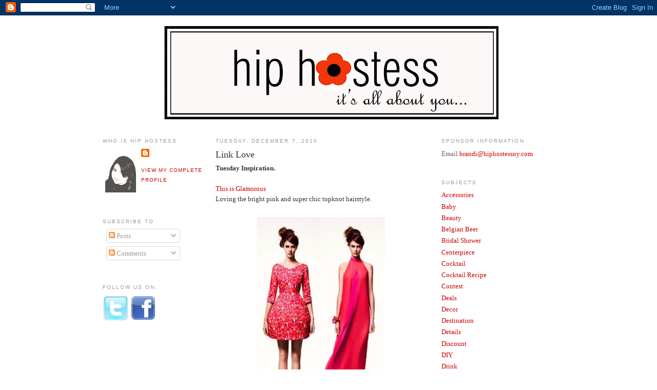

--- FILE ---
content_type: text/html; charset=UTF-8
request_url: https://hiphostess.blogspot.com/2010/12/link-love.html
body_size: 13636
content:
<!DOCTYPE html>
<html dir='ltr' xmlns='http://www.w3.org/1999/xhtml' xmlns:b='http://www.google.com/2005/gml/b' xmlns:data='http://www.google.com/2005/gml/data' xmlns:expr='http://www.google.com/2005/gml/expr'>
<head>
<link href='https://www.blogger.com/static/v1/widgets/2944754296-widget_css_bundle.css' rel='stylesheet' type='text/css'/>
<meta content='dYZEEBNhmCzbymtalJPxntuq8w6Pv6GlwVbHm5/+Jwo=' name='verify-v1'/>
<meta content='dYZEEBNhmCzbymtalJPxntuq8w6Pv6GlwVbHm5/+Jwo=' name='verify-v1'/>
<meta content='Hip Hostess is s full service event planning company based in New York. We believe that events should never be cookie-cutter. They should be unique and full of personality. In our blog, we want to share some of our fun ideas and inspirations with you' name='title'/>
<meta content='Hip Hostess is s full-service NYC event planning company run by Amber Cleary and Brandi Lingo. We believe that events should never be cookie-cutter. They should be unique and full of personality. In our blog, we want to share some of our fun ideas and inspirations with you' name='description'/>
<meta content='Hip Hostess new york, hip hostess ny, hip hostess nyc, event planner, event planner New York, event planner NYC, event planner Chicago, event planner Long Island, event planner Hamptons, event planning, event planning New York, event planning NYC, event planning Chicago, event planning Long Island, event planning Hamptons, wedding planner, wedding planner new york, wedding planner NYC, wedding planner long island, wedding planner hamptons, wedding planner chicago, event planner east coast, event planning east coast, wedding planner east coast, event design, event design new york, event design nyc, event design long island, event design hamptons, event design east coast, hip hostess, hip hostess new york, hip hostess ny, hip hostess nyc, amber cleary, brandi lingo, inspiration boards, modern wedding ideas, new wedding ideas, wedding favors, OOT bags, out of town bags, environmental events, corporate event planning, corporate event planning ny, corporate event planning new york, corporate event planning nyc, private event planning, private event planning ny, private event planning new york, private event planning nyc, wedding blog, event blog, fun wedding blog, modern wedding blog, new ideas wedding' name='keywords'/>
<meta content='text/html; charset=UTF-8' http-equiv='Content-Type'/>
<meta content='blogger' name='generator'/>
<link href='https://hiphostess.blogspot.com/favicon.ico' rel='icon' type='image/x-icon'/>
<link href='http://hiphostess.blogspot.com/2010/12/link-love.html' rel='canonical'/>
<link rel="alternate" type="application/atom+xml" title="Hip Hostess - Atom" href="https://hiphostess.blogspot.com/feeds/posts/default" />
<link rel="alternate" type="application/rss+xml" title="Hip Hostess - RSS" href="https://hiphostess.blogspot.com/feeds/posts/default?alt=rss" />
<link rel="service.post" type="application/atom+xml" title="Hip Hostess - Atom" href="https://www.blogger.com/feeds/5189481528974247986/posts/default" />

<link rel="alternate" type="application/atom+xml" title="Hip Hostess - Atom" href="https://hiphostess.blogspot.com/feeds/8586745141598343450/comments/default" />
<!--Can't find substitution for tag [blog.ieCssRetrofitLinks]-->
<link href='https://blogger.googleusercontent.com/img/b/R29vZ2xl/AVvXsEhRaHOK2kLlFgf7zcr4JTMsWSD0rFtRVlYo4JuZ9oCvU5d5U3iQfjiJLypa6tP8gvCzP8XM71v2WnBkfENIIvlq4l_M_o5UElD-jCJEVl3FWor9WQAdHGKAZEc6fJt3Cv2rhNw_wIze3QGn/s400/This+is+Glamorous.jpg' rel='image_src'/>
<meta content='http://hiphostess.blogspot.com/2010/12/link-love.html' property='og:url'/>
<meta content='Link Love' property='og:title'/>
<meta content='Tuesday Inspiration. This is Glamorous Loving the bright pink and super chic topknot hairstyle. Apartment Therapy Some great holiday decorat...' property='og:description'/>
<meta content='https://blogger.googleusercontent.com/img/b/R29vZ2xl/AVvXsEhRaHOK2kLlFgf7zcr4JTMsWSD0rFtRVlYo4JuZ9oCvU5d5U3iQfjiJLypa6tP8gvCzP8XM71v2WnBkfENIIvlq4l_M_o5UElD-jCJEVl3FWor9WQAdHGKAZEc6fJt3Cv2rhNw_wIze3QGn/w1200-h630-p-k-no-nu/This+is+Glamorous.jpg' property='og:image'/>
<title>Hip Hostess: Link Love</title>
<style id='page-skin-1' type='text/css'><!--
/*
-----------------------------------------------
Blogger Template Style
Name:     Minima
Designer: Douglas Bowman
URL:      www.stopdesign.com
Date:     26 Feb 2004
Updated by: Blogger Team
----------------------------------------------- */
/* Variable definitions
====================
<Variable name="bgcolor" description="Page Background Color"
type="color" default="#fff">
<Variable name="textcolor" description="Text Color"
type="color" default="#333">
<Variable name="linkcolor" description="Link Color"
type="color" default="#58a">
<Variable name="pagetitlecolor" description="Blog Title Color"
type="color" default="#666">
<Variable name="descriptioncolor" description="Blog Description Color"
type="color" default="#999">
<Variable name="titlecolor" description="Post Title Color"
type="color" default="#c60">
<Variable name="bordercolor" description="Border Color"
type="color" default="#ccc">
<Variable name="sidebarcolor" description="Sidebar Title Color"
type="color" default="#999">
<Variable name="sidebartextcolor" description="Sidebar Text Color"
type="color" default="#666">
<Variable name="visitedlinkcolor" description="Visited Link Color"
type="color" default="#999">
<Variable name="bodyfont" description="Text Font"
type="font" default="normal normal 100% Georgia, Serif">
<Variable name="headerfont" description="Sidebar Title Font"
type="font"
default="normal normal 78% 'Trebuchet MS',Trebuchet,Arial,Verdana,Sans-serif">
<Variable name="pagetitlefont" description="Blog Title Font"
type="font"
default="normal normal 200% Georgia, Serif">
<Variable name="descriptionfont" description="Blog Description Font"
type="font"
default="normal normal 78% 'Trebuchet MS', Trebuchet, Arial, Verdana, Sans-serif">
<Variable name="postfooterfont" description="Post Footer Font"
type="font"
default="normal normal 78% 'Trebuchet MS', Trebuchet, Arial, Verdana, Sans-serif">
<Variable name="startSide" description="Side where text starts in blog language"
type="automatic" default="left">
<Variable name="endSide" description="Side where text ends in blog language"
type="automatic" default="right">
*/
/* Use this with templates/template-twocol.html */
body {
background:#ffffff;
margin:0;
color:#333333;
font:x-small Georgia Serif;
font-size/* */:/**/small;
font-size: /**/small;
text-align: center;
}
a:link {
color:#cc0000;
text-decoration:none;
}
a:visited {
color:#999999;
text-decoration:none;
}
a:hover {
color:#333333;
text-decoration:underline;
}
a img {
border-width:0;
}
/* Header
-----------------------------------------------
*/
#header-wrapper {
width:660px;
margin:0 auto 10px;
border:1px solid #ffffff;
}
#header-inner {
background-position: center;
margin-left: auto;
margin-right: auto;
}
#header {
margin: 5px;
border: 1px solid #ffffff;
text-align: center;
color:#666666;
}
#header h1 {
margin:5px 5px 0;
padding:15px 20px .25em;
line-height:1.2em;
text-transform:uppercase;
letter-spacing:.2em;
font: normal normal 200% Georgia, Serif;
}
#header a {
color:#666666;
text-decoration:none;
}
#header a:hover {
color:#666666;
}
#header .description {
margin:0 5px 5px;
padding:0 20px 15px;
max-width:700px;
text-transform:uppercase;
letter-spacing:.2em;
line-height: 1.4em;
font: normal normal 78% 'Trebuchet MS', Trebuchet, Arial, Verdana, Sans-serif;
color: #999999;
}
#header img {
margin-left: auto;
margin-right: auto;
}
/* Outer-Wrapper
----------------------------------------------- */
#outer-wrapper {
width: 880px;
margin:0 auto;
padding:10px;
text-align:left;
font: normal normal 100% Georgia, Serif;
}
#main-wrapper {
width: 410px;
float: left;
word-wrap: break-word; /* fix for long text breaking sidebar float in IE */
overflow: hidden;     /* fix for long non-text content breaking IE sidebar float */
}
#sidebar-wrapperL {
width: 220px;
float: left;
word-wrap: break-word; /* fix for long text breaking sidebar float in IE */
overflow: hidden; /* fix for long non-text content breaking IE sidebar float */
}
#sidebar-wrapper {
width: 220px;
float: right;
word-wrap: break-word; /* fix for long text breaking sidebar float in IE */
overflow: hidden;      /* fix for long non-text content breaking IE sidebar float */
}
/* Headings
----------------------------------------------- */
h2 {
margin:1.5em 0 .75em;
font:normal normal 78% 'Trebuchet MS',Trebuchet,Arial,Verdana,Sans-serif;
line-height: 1.4em;
text-transform:uppercase;
letter-spacing:.2em;
color:#999999;
}
/* Posts
-----------------------------------------------
*/
h2.date-header {
margin:1.5em 0 .5em;
}
.post {
margin:.5em 0 1.5em;
border-bottom:1px dotted #ffffff;
padding-bottom:1.5em;
}
.post h3 {
margin:.25em 0 0;
padding:0 0 4px;
font-size:140%;
font-weight:normal;
line-height:1.4em;
color:#333333;
}
.post h3 a, .post h3 a:visited, .post h3 strong {
display:block;
text-decoration:none;
color:#333333;
font-weight:normal;
}
.post h3 strong, .post h3 a:hover {
color:#333333;
}
.post-body {
margin:0 0 .75em;
line-height:1.6em;
}
.post-body blockquote {
line-height:1.3em;
}
.post-footer {
margin: .75em 0;
color:#999999;
text-transform:uppercase;
letter-spacing:.1em;
font: normal normal 78% 'Trebuchet MS', Trebuchet, Arial, Verdana, Sans-serif;
line-height: 1.4em;
}
.comment-link {
margin-left:.6em;
}
.post img {
padding:4px;
border:1px solid #ffffff;
}
.post blockquote {
margin:1em 20px;
}
.post blockquote p {
margin:.75em 0;
}
/* Comments
----------------------------------------------- */
#comments h4 {
margin:1em 0;
font-weight: bold;
line-height: 1.4em;
text-transform:uppercase;
letter-spacing:.2em;
color: #999999;
}
#comments-block {
margin:1em 0 1.5em;
line-height:1.6em;
}
#comments-block .comment-author {
margin:.5em 0;
}
#comments-block .comment-body {
margin:.25em 0 0;
}
#comments-block .comment-footer {
margin:-.25em 0 2em;
line-height: 1.4em;
text-transform:uppercase;
letter-spacing:.1em;
}
#comments-block .comment-body p {
margin:0 0 .75em;
}
.deleted-comment {
font-style:italic;
color:gray;
}
#blog-pager-newer-link {
float: left;
}
#blog-pager-older-link {
float: right;
}
#blog-pager {
text-align: center;
}
.feed-links {
clear: both;
line-height: 2.5em;
}
/* Sidebar Content
----------------------------------------------- */
.sidebar {
color: #666666;
line-height: 1.5em;
}
.sidebar ul {
list-style:none;
margin:0 0 0;
padding:0 0 0;
}
.sidebar li {
margin:0;
padding-top:0;
padding-right:0;
padding-bottom:.25em;
padding-left:15px;
text-indent:-15px;
line-height:1.5em;
}
.sidebar .widget, .main .widget {
border-bottom:1px dotted #ffffff;
margin:0 0 1.5em;
padding:0 0 1.5em;
}
.main .Blog {
border-bottom-width: 0;
}
/* Profile
----------------------------------------------- */
.profile-img {
float: left;
margin-top: 0;
margin-right: 5px;
margin-bottom: 5px;
margin-left: 0;
padding: 4px;
border: 1px solid #ffffff;
}
.profile-data {
margin:0;
text-transform:uppercase;
letter-spacing:.1em;
font: normal normal 78% 'Trebuchet MS', Trebuchet, Arial, Verdana, Sans-serif;
color: #999999;
font-weight: bold;
line-height: 1.6em;
}
.profile-datablock {
margin:.5em 0 .5em;
}
.profile-textblock {
margin: 0.5em 0;
line-height: 1.6em;
}
.profile-link {
font: normal normal 78% 'Trebuchet MS', Trebuchet, Arial, Verdana, Sans-serif;
text-transform: uppercase;
letter-spacing: .1em;
}
/* Footer
----------------------------------------------- */
#footer {
width:660px;
clear:both;
margin:0 auto;
padding-top:15px;
line-height: 1.6em;
text-transform:uppercase;
letter-spacing:.1em;
text-align: center;
}
.post-body img {
Max-width: 250px;
height: auto;
}
.post table.tr-caption-container img {
width: 250px;
height: auto;
}
--></style>
<link href='https://www.blogger.com/dyn-css/authorization.css?targetBlogID=5189481528974247986&amp;zx=895fa492-7ba0-417b-9710-db135edbf44e' media='none' onload='if(media!=&#39;all&#39;)media=&#39;all&#39;' rel='stylesheet'/><noscript><link href='https://www.blogger.com/dyn-css/authorization.css?targetBlogID=5189481528974247986&amp;zx=895fa492-7ba0-417b-9710-db135edbf44e' rel='stylesheet'/></noscript>
<meta name='google-adsense-platform-account' content='ca-host-pub-1556223355139109'/>
<meta name='google-adsense-platform-domain' content='blogspot.com'/>

<!-- data-ad-client=ca-pub-8334314809836817 -->

</head>
<body>
<div class='navbar section' id='navbar'><div class='widget Navbar' data-version='1' id='Navbar1'><script type="text/javascript">
    function setAttributeOnload(object, attribute, val) {
      if(window.addEventListener) {
        window.addEventListener('load',
          function(){ object[attribute] = val; }, false);
      } else {
        window.attachEvent('onload', function(){ object[attribute] = val; });
      }
    }
  </script>
<div id="navbar-iframe-container"></div>
<script type="text/javascript" src="https://apis.google.com/js/platform.js"></script>
<script type="text/javascript">
      gapi.load("gapi.iframes:gapi.iframes.style.bubble", function() {
        if (gapi.iframes && gapi.iframes.getContext) {
          gapi.iframes.getContext().openChild({
              url: 'https://www.blogger.com/navbar/5189481528974247986?po\x3d8586745141598343450\x26origin\x3dhttps://hiphostess.blogspot.com',
              where: document.getElementById("navbar-iframe-container"),
              id: "navbar-iframe"
          });
        }
      });
    </script><script type="text/javascript">
(function() {
var script = document.createElement('script');
script.type = 'text/javascript';
script.src = '//pagead2.googlesyndication.com/pagead/js/google_top_exp.js';
var head = document.getElementsByTagName('head')[0];
if (head) {
head.appendChild(script);
}})();
</script>
</div></div>
<div id='outer-wrapper'><div id='wrap2'>
<!-- skip links for text browsers -->
<span id='skiplinks' style='display:none;'>
<a href='#main'>skip to main </a> |
      <a href='#sidebar'>skip to sidebar</a>
</span>
<div id='header-wrapper'>
<div class='header section' id='header'><div class='widget Header' data-version='1' id='Header1'>
<div id='header-inner'>
<a href='https://hiphostess.blogspot.com/' style='display: block'>
<img alt="Hip Hostess" height="189px; " id="Header1_headerimg" src="//4.bp.blogspot.com/_BSxsmTBLYPM/SJyezBPB4mI/AAAAAAAAAAc/-4nFaTZzxng/S660/HH+Blog+Logo.jpg" style="display: block" width="660px; ">
</a>
</div>
</div></div>
</div>
<div id='content-wrapper'>
<div id='crosscol-wrapper' style='text-align:center'>
<div class='crosscol no-items section' id='crosscol'></div>
</div>
<div id='sidebar-wrapperL'><div class='sidebar section' id='sidebar2'><div class='widget Profile' data-version='1' id='Profile1'>
<h2>Who is Hip Hostess</h2>
<div class='widget-content'>
<a href='https://www.blogger.com/profile/16557501475983651033'><img alt='My photo' class='profile-img' height='80' src='//blogger.googleusercontent.com/img/b/R29vZ2xl/AVvXsEgn6ff3vadkye4iV8QTiy2WUdGhRSwCbh7XLWRkgbroDuTNbAMLUg0tjiWpQixWh7lemIkTLQHoD55YgK-1zsWRXIke94bVRh7feS2EALWUBex7kTztaCrfEmzgwcucMSQ/s113/Brandi%252527s%252BHeadshot.jpg' width='60'/></a>
<dl class='profile-datablock'>
<dt class='profile-data'>
<a class='profile-name-link g-profile' href='https://www.blogger.com/profile/16557501475983651033' rel='author' style='background-image: url(//www.blogger.com/img/logo-16.png);'>
</a>
</dt>
</dl>
<a class='profile-link' href='https://www.blogger.com/profile/16557501475983651033' rel='author'>View my complete profile</a>
<div class='clear'></div>
</div>
</div><div class='widget Subscribe' data-version='1' id='Subscribe1'>
<div style='white-space:nowrap'>
<h2 class='title'>Subscribe To</h2>
<div class='widget-content'>
<div class='subscribe-wrapper subscribe-type-POST'>
<div class='subscribe expanded subscribe-type-POST' id='SW_READER_LIST_Subscribe1POST' style='display:none;'>
<div class='top'>
<span class='inner' onclick='return(_SW_toggleReaderList(event, "Subscribe1POST"));'>
<img class='subscribe-dropdown-arrow' src='https://resources.blogblog.com/img/widgets/arrow_dropdown.gif'/>
<img align='absmiddle' alt='' border='0' class='feed-icon' src='https://resources.blogblog.com/img/icon_feed12.png'/>
Posts
</span>
<div class='feed-reader-links'>
<a class='feed-reader-link' href='https://www.netvibes.com/subscribe.php?url=https%3A%2F%2Fhiphostess.blogspot.com%2Ffeeds%2Fposts%2Fdefault' target='_blank'>
<img src='https://resources.blogblog.com/img/widgets/subscribe-netvibes.png'/>
</a>
<a class='feed-reader-link' href='https://add.my.yahoo.com/content?url=https%3A%2F%2Fhiphostess.blogspot.com%2Ffeeds%2Fposts%2Fdefault' target='_blank'>
<img src='https://resources.blogblog.com/img/widgets/subscribe-yahoo.png'/>
</a>
<a class='feed-reader-link' href='https://hiphostess.blogspot.com/feeds/posts/default' target='_blank'>
<img align='absmiddle' class='feed-icon' src='https://resources.blogblog.com/img/icon_feed12.png'/>
                  Atom
                </a>
</div>
</div>
<div class='bottom'></div>
</div>
<div class='subscribe' id='SW_READER_LIST_CLOSED_Subscribe1POST' onclick='return(_SW_toggleReaderList(event, "Subscribe1POST"));'>
<div class='top'>
<span class='inner'>
<img class='subscribe-dropdown-arrow' src='https://resources.blogblog.com/img/widgets/arrow_dropdown.gif'/>
<span onclick='return(_SW_toggleReaderList(event, "Subscribe1POST"));'>
<img align='absmiddle' alt='' border='0' class='feed-icon' src='https://resources.blogblog.com/img/icon_feed12.png'/>
Posts
</span>
</span>
</div>
<div class='bottom'></div>
</div>
</div>
<div class='subscribe-wrapper subscribe-type-PER_POST'>
<div class='subscribe expanded subscribe-type-PER_POST' id='SW_READER_LIST_Subscribe1PER_POST' style='display:none;'>
<div class='top'>
<span class='inner' onclick='return(_SW_toggleReaderList(event, "Subscribe1PER_POST"));'>
<img class='subscribe-dropdown-arrow' src='https://resources.blogblog.com/img/widgets/arrow_dropdown.gif'/>
<img align='absmiddle' alt='' border='0' class='feed-icon' src='https://resources.blogblog.com/img/icon_feed12.png'/>
Comments
</span>
<div class='feed-reader-links'>
<a class='feed-reader-link' href='https://www.netvibes.com/subscribe.php?url=https%3A%2F%2Fhiphostess.blogspot.com%2Ffeeds%2F8586745141598343450%2Fcomments%2Fdefault' target='_blank'>
<img src='https://resources.blogblog.com/img/widgets/subscribe-netvibes.png'/>
</a>
<a class='feed-reader-link' href='https://add.my.yahoo.com/content?url=https%3A%2F%2Fhiphostess.blogspot.com%2Ffeeds%2F8586745141598343450%2Fcomments%2Fdefault' target='_blank'>
<img src='https://resources.blogblog.com/img/widgets/subscribe-yahoo.png'/>
</a>
<a class='feed-reader-link' href='https://hiphostess.blogspot.com/feeds/8586745141598343450/comments/default' target='_blank'>
<img align='absmiddle' class='feed-icon' src='https://resources.blogblog.com/img/icon_feed12.png'/>
                  Atom
                </a>
</div>
</div>
<div class='bottom'></div>
</div>
<div class='subscribe' id='SW_READER_LIST_CLOSED_Subscribe1PER_POST' onclick='return(_SW_toggleReaderList(event, "Subscribe1PER_POST"));'>
<div class='top'>
<span class='inner'>
<img class='subscribe-dropdown-arrow' src='https://resources.blogblog.com/img/widgets/arrow_dropdown.gif'/>
<span onclick='return(_SW_toggleReaderList(event, "Subscribe1PER_POST"));'>
<img align='absmiddle' alt='' border='0' class='feed-icon' src='https://resources.blogblog.com/img/icon_feed12.png'/>
Comments
</span>
</span>
</div>
<div class='bottom'></div>
</div>
</div>
<div style='clear:both'></div>
</div>
</div>
<div class='clear'></div>
</div><div class='widget HTML' data-version='1' id='HTML4'>
<h2 class='title'>Follow us on:</h2>
<div class='widget-content'>
<a href="http://twitter.com/hiphostess" target="_blank"><img border="0" alt="twitter" width="51" src="https://lh3.googleusercontent.com/blogger_img_proxy/AEn0k_sQWH83DjSsB94Myjshg06hy5GT1IG4WA12pYnRil3Kkdrre-qYOZcZRt99XK6eg-2D4SXg5cMAFBdFBbCS599QrKq97aswBsZalQYjXTizvX_IgkJzUC_XVQBiT00o62mSy3AjbSlzDzQjqIkf=s0-d" height="51"></a> <a href="http://www.facebook.com/" target="_blank"><img border="0" alt="facebook" width="50" src="https://lh3.googleusercontent.com/blogger_img_proxy/AEn0k_s9LnZvyf_rymcg66B5NRfEbr9biCjfxuRq18opWRKhpNmIhuz4ah9FtfTHrl-xeCod2e5wwhHvXIEa3gOWfbizbj519G68DPspAedGOxLukAi5DfZ4EKRfXgSzIstau8FGGDcgzE7fc0_HyAjD=s0-d" height="50"></a>
</div>
<div class='clear'></div>
</div>
<div class='widget AdSense' data-version='1' id='AdSense1'>
<div class='widget-content'>
<script type="text/javascript"><!--
google_ad_client="pub-8334314809836817";
google_ad_host="pub-1556223355139109";
google_ad_host_channel="00000";
google_alternate_ad_url="http://www.blogger.com/img/blogger_ad160x600.html";
google_ad_width=160;
google_ad_height=600;
google_ad_format="160x600_as";
google_ad_type="text_image";
google_color_border="FFFFFF";
google_color_bg="FFFFFF";
google_color_link="999999";
google_color_url="CC0000";
google_color_text="666666";
//--></script>
<script type="text/javascript" src="//pagead2.googlesyndication.com/pagead/show_ads.js">
</script>
<div class='clear'></div>
</div>
</div></div></div>
<div id='main-wrapper'>
<div class='main section' id='main'><div class='widget Blog' data-version='1' id='Blog1'>
<div class='blog-posts hfeed'>

          <div class="date-outer">
        
<h2 class='date-header'><span>Tuesday, December 7, 2010</span></h2>

          <div class="date-posts">
        
<div class='post-outer'>
<div class='post hentry'>
<a name='8586745141598343450'></a>
<h3 class='post-title entry-title'>
<a href='https://hiphostess.blogspot.com/2010/12/link-love.html'>Link Love</a>
</h3>
<div class='post-header-line-1'></div>
<div class='post-body entry-content'>
<strong>Tuesday Inspiration.</strong><br /><br /><a href="http://citified.blogspot.com/2010/12/lookbook-h-spring-2011.html">This is Glamorous</a><br />Loving the bright pink and super chic topknot hairstyle.<br /><br /><a href="https://blogger.googleusercontent.com/img/b/R29vZ2xl/AVvXsEhRaHOK2kLlFgf7zcr4JTMsWSD0rFtRVlYo4JuZ9oCvU5d5U3iQfjiJLypa6tP8gvCzP8XM71v2WnBkfENIIvlq4l_M_o5UElD-jCJEVl3FWor9WQAdHGKAZEc6fJt3Cv2rhNw_wIze3QGn/s1600/This+is+Glamorous.jpg"><img alt="" border="0" id="BLOGGER_PHOTO_ID_5546501864575427586" src="https://blogger.googleusercontent.com/img/b/R29vZ2xl/AVvXsEhRaHOK2kLlFgf7zcr4JTMsWSD0rFtRVlYo4JuZ9oCvU5d5U3iQfjiJLypa6tP8gvCzP8XM71v2WnBkfENIIvlq4l_M_o5UElD-jCJEVl3FWor9WQAdHGKAZEc6fJt3Cv2rhNw_wIze3QGn/s400/This+is+Glamorous.jpg" style="display:block; margin:0px auto 10px; text-align:center;cursor:pointer; cursor:hand;width: 268px; height: 400px;" /></a><br /><br /><a href="http://www.apartmenttherapy.com/chicago/entertaining/holiday-style-ideas-from-donna-hay-donna-hay-133798">Apartment Therapy</a><br />Some great holiday decorating ideas from Donna Hay.<br /><br /><a href="https://blogger.googleusercontent.com/img/b/R29vZ2xl/AVvXsEhBMZuhDbI2Ve3tBH_sSYrWKtojaY52N2eP3YZoDhM9VyAZdcOgGf7JuharECUa9z2SFLcyXJvy_oCN-sv-lVrDEgh7Wf1O3Evp-szaKMAS6dK0vh7SRkUOWOpL4q0pzCuQGh3L_7zLhd9w/s1600/Donna+Hay.jpg"><img alt="" border="0" id="BLOGGER_PHOTO_ID_5546501777343158434" src="https://blogger.googleusercontent.com/img/b/R29vZ2xl/AVvXsEhBMZuhDbI2Ve3tBH_sSYrWKtojaY52N2eP3YZoDhM9VyAZdcOgGf7JuharECUa9z2SFLcyXJvy_oCN-sv-lVrDEgh7Wf1O3Evp-szaKMAS6dK0vh7SRkUOWOpL4q0pzCuQGh3L_7zLhd9w/s400/Donna+Hay.jpg" style="display:block; margin:0px auto 10px; text-align:center;cursor:pointer; cursor:hand;width: 309px; height: 400px;" /></a><br /><br /><a href="http://shimandsons.typepad.com/shimandsons/2010/12/our-advent-calendar.html">Shim and Sons</a><br />This advent calendar is genius and adorable<br /><br /><a href="https://blogger.googleusercontent.com/img/b/R29vZ2xl/AVvXsEg1gFlw8Neo8P1T26XtnhvLDmrxmCX_d2NmgU18TGsiq6VC3IjwXH8n5_Tniq2byr9BmsBqq6Tve79dtKfvledO3L070jkB09No70d2H-qs80ElpLhGHgCQ6_-wvbN1TeAbGmlNOpMPIdXv/s1600/Advent+Calendar+Board.jpg"><img alt="" border="0" id="BLOGGER_PHOTO_ID_5546501647498092850" src="https://blogger.googleusercontent.com/img/b/R29vZ2xl/AVvXsEg1gFlw8Neo8P1T26XtnhvLDmrxmCX_d2NmgU18TGsiq6VC3IjwXH8n5_Tniq2byr9BmsBqq6Tve79dtKfvledO3L070jkB09No70d2H-qs80ElpLhGHgCQ6_-wvbN1TeAbGmlNOpMPIdXv/s400/Advent+Calendar+Board.jpg" style="display:block; margin:0px auto 10px; text-align:center;cursor:pointer; cursor:hand;width: 400px; height: 273px;" /></a><br /><br /><a href="http://thepioneerwoman.com/cooking/2010/12/festive-fruitcake-cookies/">The Pioneer Woman Cooks</a><br />Fruitcake scares me.  But the excellent step-by-step on these fruitcake cookies is peaking my interest&#8230;<br /><br /><a href="https://blogger.googleusercontent.com/img/b/R29vZ2xl/AVvXsEhJfDpG78A8cy51omy3bHNefdez3tkYOshPGmxyshYgjLh6tMTvoMqP5FPh6LUSU9v-wozuA28j9uXVYMJCGz8Yr5PqHCciiAuUYbzoo3ziNt3Y9LWKYGZCRnsN4AEt1IjE_8Vg2-3Z8F6s/s1600/Fruitcake+Cookies.jpg"><img alt="" border="0" id="BLOGGER_PHOTO_ID_5546501516471641874" src="https://blogger.googleusercontent.com/img/b/R29vZ2xl/AVvXsEhJfDpG78A8cy51omy3bHNefdez3tkYOshPGmxyshYgjLh6tMTvoMqP5FPh6LUSU9v-wozuA28j9uXVYMJCGz8Yr5PqHCciiAuUYbzoo3ziNt3Y9LWKYGZCRnsN4AEt1IjE_8Vg2-3Z8F6s/s400/Fruitcake+Cookies.jpg" style="display:block; margin:0px auto 10px; text-align:center;cursor:pointer; cursor:hand;width: 400px; height: 267px;" /></a>
<div style='clear: both;'></div>
</div>
<div class='post-footer'>
<div class='post-footer-line post-footer-line-1'><span class='post-author vcard'>
Posted by
<span class='fn'>Hip Hostess</span>
</span>
<span class='post-timestamp'>
at
<a class='timestamp-link' href='https://hiphostess.blogspot.com/2010/12/link-love.html' rel='bookmark' title='permanent link'><abbr class='published' title='2010-12-07T08:00:00-05:00'>8:00&#8239;AM</abbr></a>
</span>
<span class='post-comment-link'>
</span>
<span class='post-icons'>
<span class='item-control blog-admin pid-90137923'>
<a href='https://www.blogger.com/post-edit.g?blogID=5189481528974247986&postID=8586745141598343450&from=pencil' title='Edit Post'>
<img alt='' class='icon-action' height='18' src='https://resources.blogblog.com/img/icon18_edit_allbkg.gif' width='18'/>
</a>
</span>
</span>
</div>
<div class='post-footer-line post-footer-line-2'><span class='post-labels'>
Labels:
<a href='https://hiphostess.blogspot.com/search/label/Link%20Love' rel='tag'>Link Love</a>,
<a href='https://hiphostess.blogspot.com/search/label/Tuesday%20Inspiration' rel='tag'>Tuesday Inspiration</a>
</span>
</div>
<div class='post-footer-line post-footer-line-3'></div>
</div>
</div>
<div class='comments' id='comments'>
<a name='comments'></a>
<h4>6 comments:</h4>
<div id='Blog1_comments-block-wrapper'>
<dl class='avatar-comment-indent' id='comments-block'>
<dt class='comment-author ' id='c2356142138943938919'>
<a name='c2356142138943938919'></a>
<div class="avatar-image-container avatar-stock"><span dir="ltr"><a href="http://www.thatswhatmakesmyheartbeat.blogspot.com" target="" rel="nofollow" onclick=""><img src="//resources.blogblog.com/img/blank.gif" width="35" height="35" alt="" title="franzi">

</a></span></div>
<a href='http://www.thatswhatmakesmyheartbeat.blogspot.com' rel='nofollow'>franzi</a>
said...
</dt>
<dd class='comment-body' id='Blog1_cmt-2356142138943938919'>
<p>
sooooooooooooo yuuuummy :)
</p>
</dd>
<dd class='comment-footer'>
<span class='comment-timestamp'>
<a href='https://hiphostess.blogspot.com/2010/12/link-love.html?showComment=1291820942438#c2356142138943938919' title='comment permalink'>
December 8, 2010 at 10:09&#8239;AM
</a>
<span class='item-control blog-admin pid-408106173'>
<a class='comment-delete' href='https://www.blogger.com/comment/delete/5189481528974247986/2356142138943938919' title='Delete Comment'>
<img src='https://resources.blogblog.com/img/icon_delete13.gif'/>
</a>
</span>
</span>
</dd>
<dt class='comment-author ' id='c855785183264814490'>
<a name='c855785183264814490'></a>
<div class="avatar-image-container avatar-stock"><span dir="ltr"><a href="https://www.gostopsite.com/wiki/bbs/board.php?bo_table=gostop" target="" rel="nofollow" onclick=""><img src="//resources.blogblog.com/img/blank.gif" width="35" height="35" alt="" title="&#44256;&#49828;&#53681;">

</a></span></div>
<a href='https://www.gostopsite.com/wiki/bbs/board.php%3Fbo_table%3Dgostop' rel='nofollow'>고스톱</a>
said...
</dt>
<dd class='comment-body' id='Blog1_cmt-855785183264814490'>
<p>
The total glance of our web site is magnificent, as well as the content! 
</p>
</dd>
<dd class='comment-footer'>
<span class='comment-timestamp'>
<a href='https://hiphostess.blogspot.com/2010/12/link-love.html?showComment=1697190125234#c855785183264814490' title='comment permalink'>
October 13, 2023 at 5:42&#8239;AM
</a>
<span class='item-control blog-admin pid-408106173'>
<a class='comment-delete' href='https://www.blogger.com/comment/delete/5189481528974247986/855785183264814490' title='Delete Comment'>
<img src='https://resources.blogblog.com/img/icon_delete13.gif'/>
</a>
</span>
</span>
</dd>
<dt class='comment-author ' id='c1738046032863056045'>
<a name='c1738046032863056045'></a>
<div class="avatar-image-container avatar-stock"><span dir="ltr"><a href="https://www.casinositerank.com/category/%ec%98%a8%eb%9d%bc%ec%9d%b8%ec%b9%b4%ec%a7%80%eb%85%b8/" target="" rel="nofollow" onclick=""><img src="//resources.blogblog.com/img/blank.gif" width="35" height="35" alt="" title="&#52852;&#51648;&#45432;&#49324;&#51060;&#53944;&#47021;&#53356;">

</a></span></div>
<a href='https://www.casinositerank.com/category/%25ec%2598%25a8%25eb%259d%25bc%25ec%259d%25b8%25ec%25b9%25b4%25ec%25a7%2580%25eb%2585%25b8/' rel='nofollow'>카지노사이트랭크</a>
said...
</dt>
<dd class='comment-body' id='Blog1_cmt-1738046032863056045'>
<p>
I&#8217;m really enjoying the design and layout of your site.
</p>
</dd>
<dd class='comment-footer'>
<span class='comment-timestamp'>
<a href='https://hiphostess.blogspot.com/2010/12/link-love.html?showComment=1697190159106#c1738046032863056045' title='comment permalink'>
October 13, 2023 at 5:42&#8239;AM
</a>
<span class='item-control blog-admin pid-408106173'>
<a class='comment-delete' href='https://www.blogger.com/comment/delete/5189481528974247986/1738046032863056045' title='Delete Comment'>
<img src='https://resources.blogblog.com/img/icon_delete13.gif'/>
</a>
</span>
</span>
</dd>
<dt class='comment-author ' id='c5739687717179933936'>
<a name='c5739687717179933936'></a>
<div class="avatar-image-container avatar-stock"><span dir="ltr"><a href="https://www.sportstotomen.com/%ed%86%a0%ed%86%a0%ec%82%ac%ec%9d%b4%ed%8a%b8-%ea%b2%80%ec%a6%9d/" target="" rel="nofollow" onclick=""><img src="//resources.blogblog.com/img/blank.gif" width="35" height="35" alt="" title="&#49828;&#54252;&#52768;&#53664;&#53664;&#47592;">

</a></span></div>
<a href='https://www.sportstotomen.com/%25ed%2586%25a0%25ed%2586%25a0%25ec%2582%25ac%25ec%259d%25b4%25ed%258a%25b8-%25ea%25b2%2580%25ec%25a6%259d/' rel='nofollow'>스포츠토토맨</a>
said...
</dt>
<dd class='comment-body' id='Blog1_cmt-5739687717179933936'>
<p>
I wanted to thank you for this good read!! 
</p>
</dd>
<dd class='comment-footer'>
<span class='comment-timestamp'>
<a href='https://hiphostess.blogspot.com/2010/12/link-love.html?showComment=1697190193304#c5739687717179933936' title='comment permalink'>
October 13, 2023 at 5:43&#8239;AM
</a>
<span class='item-control blog-admin pid-408106173'>
<a class='comment-delete' href='https://www.blogger.com/comment/delete/5189481528974247986/5739687717179933936' title='Delete Comment'>
<img src='https://resources.blogblog.com/img/icon_delete13.gif'/>
</a>
</span>
</span>
</dd>
<dt class='comment-author ' id='c794741286492358665'>
<a name='c794741286492358665'></a>
<div class="avatar-image-container avatar-stock"><span dir="ltr"><a href="https://www.casinosite.zone/%EC%B9%B4%EC%A7%80%EB%85%B8.html" target="" rel="nofollow" onclick=""><img src="//resources.blogblog.com/img/blank.gif" width="35" height="35" alt="" title="&#52852;&#51648;&#45432;&#49324;&#51060;&#53944;">

</a></span></div>
<a href='https://www.casinosite.zone/%25EC%25B9%25B4%25EC%25A7%2580%25EB%2585%25B8.html' rel='nofollow'>카지노사이트</a>
said...
</dt>
<dd class='comment-body' id='Blog1_cmt-794741286492358665'>
<p>
As I website possessor I believe the content material here is rattling great 
</p>
</dd>
<dd class='comment-footer'>
<span class='comment-timestamp'>
<a href='https://hiphostess.blogspot.com/2010/12/link-love.html?showComment=1697190268343#c794741286492358665' title='comment permalink'>
October 13, 2023 at 5:44&#8239;AM
</a>
<span class='item-control blog-admin pid-408106173'>
<a class='comment-delete' href='https://www.blogger.com/comment/delete/5189481528974247986/794741286492358665' title='Delete Comment'>
<img src='https://resources.blogblog.com/img/icon_delete13.gif'/>
</a>
</span>
</span>
</dd>
<dt class='comment-author ' id='c6912543030098917179'>
<a name='c6912543030098917179'></a>
<div class="avatar-image-container avatar-stock"><span dir="ltr"><a href="https://www.sportstoto.link/category/%eb%a9%94%ec%9d%b4%ec%a0%80%ec%82%ac%ec%9d%b4%ed%8a%b8/" target="" rel="nofollow" onclick=""><img src="//resources.blogblog.com/img/blank.gif" width="35" height="35" alt="" title="&#49828;&#54252;&#52768;&#53664;&#53664;&#47553;&#53356;">

</a></span></div>
<a href='https://www.sportstoto.link/category/%25eb%25a9%2594%25ec%259d%25b4%25ec%25a0%2580%25ec%2582%25ac%25ec%259d%25b4%25ed%258a%25b8/' rel='nofollow'>스포츠토토링크</a>
said...
</dt>
<dd class='comment-body' id='Blog1_cmt-6912543030098917179'>
<p>
I really appreciate this post. I have been looking all over for this! 
</p>
</dd>
<dd class='comment-footer'>
<span class='comment-timestamp'>
<a href='https://hiphostess.blogspot.com/2010/12/link-love.html?showComment=1697190297721#c6912543030098917179' title='comment permalink'>
October 13, 2023 at 5:44&#8239;AM
</a>
<span class='item-control blog-admin pid-408106173'>
<a class='comment-delete' href='https://www.blogger.com/comment/delete/5189481528974247986/6912543030098917179' title='Delete Comment'>
<img src='https://resources.blogblog.com/img/icon_delete13.gif'/>
</a>
</span>
</span>
</dd>
</dl>
</div>
<p class='comment-footer'>
<a href='https://www.blogger.com/comment/fullpage/post/5189481528974247986/8586745141598343450' onclick=''>Post a Comment</a>
</p>
</div>
</div>

        </div></div>
      
</div>
<div class='blog-pager' id='blog-pager'>
<span id='blog-pager-newer-link'>
<a class='blog-pager-newer-link' href='https://hiphostess.blogspot.com/2010/12/christmas-ornament-wreath.html' id='Blog1_blog-pager-newer-link' title='Newer Post'>Newer Post</a>
</span>
<span id='blog-pager-older-link'>
<a class='blog-pager-older-link' href='https://hiphostess.blogspot.com/2010/12/guest-post-from-flowerdeliverynet.html' id='Blog1_blog-pager-older-link' title='Older Post'>Older Post</a>
</span>
<a class='home-link' href='https://hiphostess.blogspot.com/'>Home</a>
</div>
<div class='clear'></div>
<div class='post-feeds'>
<div class='feed-links'>
Subscribe to:
<a class='feed-link' href='https://hiphostess.blogspot.com/feeds/8586745141598343450/comments/default' target='_blank' type='application/atom+xml'>Post Comments (Atom)</a>
</div>
</div>
</div></div>
</div>
<div id='sidebar-wrapper'>
<div class='sidebar section' id='sidebar'><div class='widget Text' data-version='1' id='Text2'>
<h2 class='title'>Sponsor Information</h2>
<div class='widget-content'>
Email  <a href="mailto:brandi@hiphostessny.com">brandi@hiphostessny.com</a> <br />
</div>
<div class='clear'></div>
</div><div class='widget Label' data-version='1' id='Label1'>
<h2>Subjects</h2>
<div class='widget-content list-label-widget-content'>
<ul>
<li>
<a dir='ltr' href='https://hiphostess.blogspot.com/search/label/Accessories'>Accessories</a>
</li>
<li>
<a dir='ltr' href='https://hiphostess.blogspot.com/search/label/Baby'>Baby</a>
</li>
<li>
<a dir='ltr' href='https://hiphostess.blogspot.com/search/label/Beauty'>Beauty</a>
</li>
<li>
<a dir='ltr' href='https://hiphostess.blogspot.com/search/label/Belgian%20Beer'>Belgian Beer</a>
</li>
<li>
<a dir='ltr' href='https://hiphostess.blogspot.com/search/label/Bridal%20Shower'>Bridal Shower</a>
</li>
<li>
<a dir='ltr' href='https://hiphostess.blogspot.com/search/label/Centerpiece'>Centerpiece</a>
</li>
<li>
<a dir='ltr' href='https://hiphostess.blogspot.com/search/label/Cocktail'>Cocktail</a>
</li>
<li>
<a dir='ltr' href='https://hiphostess.blogspot.com/search/label/Cocktail%20Recipe'>Cocktail Recipe</a>
</li>
<li>
<a dir='ltr' href='https://hiphostess.blogspot.com/search/label/Contest'>Contest</a>
</li>
<li>
<a dir='ltr' href='https://hiphostess.blogspot.com/search/label/Deals'>Deals</a>
</li>
<li>
<a dir='ltr' href='https://hiphostess.blogspot.com/search/label/Decor'>Decor</a>
</li>
<li>
<a dir='ltr' href='https://hiphostess.blogspot.com/search/label/Destination'>Destination</a>
</li>
<li>
<a dir='ltr' href='https://hiphostess.blogspot.com/search/label/Details'>Details</a>
</li>
<li>
<a dir='ltr' href='https://hiphostess.blogspot.com/search/label/Discount'>Discount</a>
</li>
<li>
<a dir='ltr' href='https://hiphostess.blogspot.com/search/label/DIY'>DIY</a>
</li>
<li>
<a dir='ltr' href='https://hiphostess.blogspot.com/search/label/Drink'>Drink</a>
</li>
<li>
<a dir='ltr' href='https://hiphostess.blogspot.com/search/label/Etsy'>Etsy</a>
</li>
<li>
<a dir='ltr' href='https://hiphostess.blogspot.com/search/label/Fashion'>Fashion</a>
</li>
<li>
<a dir='ltr' href='https://hiphostess.blogspot.com/search/label/Favors'>Favors</a>
</li>
<li>
<a dir='ltr' href='https://hiphostess.blogspot.com/search/label/Floral'>Floral</a>
</li>
<li>
<a dir='ltr' href='https://hiphostess.blogspot.com/search/label/Flowers'>Flowers</a>
</li>
<li>
<a dir='ltr' href='https://hiphostess.blogspot.com/search/label/Food'>Food</a>
</li>
<li>
<a dir='ltr' href='https://hiphostess.blogspot.com/search/label/Fun%20Idea'>Fun Idea</a>
</li>
<li>
<a dir='ltr' href='https://hiphostess.blogspot.com/search/label/Gifts'>Gifts</a>
</li>
<li>
<a dir='ltr' href='https://hiphostess.blogspot.com/search/label/Giveaway'>Giveaway</a>
</li>
<li>
<a dir='ltr' href='https://hiphostess.blogspot.com/search/label/Guest%20Blog'>Guest Blog</a>
</li>
<li>
<a dir='ltr' href='https://hiphostess.blogspot.com/search/label/Holiday%20Card%20Recycling%20Program'>Holiday Card Recycling Program</a>
</li>
<li>
<a dir='ltr' href='https://hiphostess.blogspot.com/search/label/Holiday%20Ideas'>Holiday Ideas</a>
</li>
<li>
<a dir='ltr' href='https://hiphostess.blogspot.com/search/label/Home%20Decor'>Home Decor</a>
</li>
<li>
<a dir='ltr' href='https://hiphostess.blogspot.com/search/label/Inspiration%20Board'>Inspiration Board</a>
</li>
<li>
<a dir='ltr' href='https://hiphostess.blogspot.com/search/label/Invitations'>Invitations</a>
</li>
<li>
<a dir='ltr' href='https://hiphostess.blogspot.com/search/label/Link%20Love'>Link Love</a>
</li>
<li>
<a dir='ltr' href='https://hiphostess.blogspot.com/search/label/London'>London</a>
</li>
<li>
<a dir='ltr' href='https://hiphostess.blogspot.com/search/label/Misc.'>Misc.</a>
</li>
<li>
<a dir='ltr' href='https://hiphostess.blogspot.com/search/label/Music'>Music</a>
</li>
<li>
<a dir='ltr' href='https://hiphostess.blogspot.com/search/label/Paper'>Paper</a>
</li>
<li>
<a dir='ltr' href='https://hiphostess.blogspot.com/search/label/Party%20Planning'>Party Planning</a>
</li>
<li>
<a dir='ltr' href='https://hiphostess.blogspot.com/search/label/Photography'>Photography</a>
</li>
<li>
<a dir='ltr' href='https://hiphostess.blogspot.com/search/label/Real%20Wedding'>Real Wedding</a>
</li>
<li>
<a dir='ltr' href='https://hiphostess.blogspot.com/search/label/Recipe'>Recipe</a>
</li>
<li>
<a dir='ltr' href='https://hiphostess.blogspot.com/search/label/Recipes'>Recipes</a>
</li>
<li>
<a dir='ltr' href='https://hiphostess.blogspot.com/search/label/Registry'>Registry</a>
</li>
<li>
<a dir='ltr' href='https://hiphostess.blogspot.com/search/label/Sponsor%20Love'>Sponsor Love</a>
</li>
<li>
<a dir='ltr' href='https://hiphostess.blogspot.com/search/label/Spotted'>Spotted</a>
</li>
<li>
<a dir='ltr' href='https://hiphostess.blogspot.com/search/label/Tuesday%20Inspiration'>Tuesday Inspiration</a>
</li>
<li>
<a dir='ltr' href='https://hiphostess.blogspot.com/search/label/Wedding'>Wedding</a>
</li>
<li>
<a dir='ltr' href='https://hiphostess.blogspot.com/search/label/Wine'>Wine</a>
</li>
</ul>
<div class='clear'></div>
</div>
</div><div class='widget BlogArchive' data-version='1' id='BlogArchive1'>
<h2>Blog Archive</h2>
<div class='widget-content'>
<div id='ArchiveList'>
<div id='BlogArchive1_ArchiveList'>
<ul class='hierarchy'>
<li class='archivedate collapsed'>
<a class='toggle' href='javascript:void(0)'>
<span class='zippy'>

        &#9658;&#160;
      
</span>
</a>
<a class='post-count-link' href='https://hiphostess.blogspot.com/2014/'>
2014
</a>
<span class='post-count' dir='ltr'>(112)</span>
<ul class='hierarchy'>
<li class='archivedate collapsed'>
<a class='toggle' href='javascript:void(0)'>
<span class='zippy'>

        &#9658;&#160;
      
</span>
</a>
<a class='post-count-link' href='https://hiphostess.blogspot.com/2014/07/'>
July
</a>
<span class='post-count' dir='ltr'>(5)</span>
</li>
</ul>
<ul class='hierarchy'>
<li class='archivedate collapsed'>
<a class='toggle' href='javascript:void(0)'>
<span class='zippy'>

        &#9658;&#160;
      
</span>
</a>
<a class='post-count-link' href='https://hiphostess.blogspot.com/2014/06/'>
June
</a>
<span class='post-count' dir='ltr'>(15)</span>
</li>
</ul>
<ul class='hierarchy'>
<li class='archivedate collapsed'>
<a class='toggle' href='javascript:void(0)'>
<span class='zippy'>

        &#9658;&#160;
      
</span>
</a>
<a class='post-count-link' href='https://hiphostess.blogspot.com/2014/05/'>
May
</a>
<span class='post-count' dir='ltr'>(16)</span>
</li>
</ul>
<ul class='hierarchy'>
<li class='archivedate collapsed'>
<a class='toggle' href='javascript:void(0)'>
<span class='zippy'>

        &#9658;&#160;
      
</span>
</a>
<a class='post-count-link' href='https://hiphostess.blogspot.com/2014/04/'>
April
</a>
<span class='post-count' dir='ltr'>(19)</span>
</li>
</ul>
<ul class='hierarchy'>
<li class='archivedate collapsed'>
<a class='toggle' href='javascript:void(0)'>
<span class='zippy'>

        &#9658;&#160;
      
</span>
</a>
<a class='post-count-link' href='https://hiphostess.blogspot.com/2014/03/'>
March
</a>
<span class='post-count' dir='ltr'>(21)</span>
</li>
</ul>
<ul class='hierarchy'>
<li class='archivedate collapsed'>
<a class='toggle' href='javascript:void(0)'>
<span class='zippy'>

        &#9658;&#160;
      
</span>
</a>
<a class='post-count-link' href='https://hiphostess.blogspot.com/2014/02/'>
February
</a>
<span class='post-count' dir='ltr'>(15)</span>
</li>
</ul>
<ul class='hierarchy'>
<li class='archivedate collapsed'>
<a class='toggle' href='javascript:void(0)'>
<span class='zippy'>

        &#9658;&#160;
      
</span>
</a>
<a class='post-count-link' href='https://hiphostess.blogspot.com/2014/01/'>
January
</a>
<span class='post-count' dir='ltr'>(21)</span>
</li>
</ul>
</li>
</ul>
<ul class='hierarchy'>
<li class='archivedate collapsed'>
<a class='toggle' href='javascript:void(0)'>
<span class='zippy'>

        &#9658;&#160;
      
</span>
</a>
<a class='post-count-link' href='https://hiphostess.blogspot.com/2013/'>
2013
</a>
<span class='post-count' dir='ltr'>(245)</span>
<ul class='hierarchy'>
<li class='archivedate collapsed'>
<a class='toggle' href='javascript:void(0)'>
<span class='zippy'>

        &#9658;&#160;
      
</span>
</a>
<a class='post-count-link' href='https://hiphostess.blogspot.com/2013/12/'>
December
</a>
<span class='post-count' dir='ltr'>(21)</span>
</li>
</ul>
<ul class='hierarchy'>
<li class='archivedate collapsed'>
<a class='toggle' href='javascript:void(0)'>
<span class='zippy'>

        &#9658;&#160;
      
</span>
</a>
<a class='post-count-link' href='https://hiphostess.blogspot.com/2013/11/'>
November
</a>
<span class='post-count' dir='ltr'>(15)</span>
</li>
</ul>
<ul class='hierarchy'>
<li class='archivedate collapsed'>
<a class='toggle' href='javascript:void(0)'>
<span class='zippy'>

        &#9658;&#160;
      
</span>
</a>
<a class='post-count-link' href='https://hiphostess.blogspot.com/2013/10/'>
October
</a>
<span class='post-count' dir='ltr'>(22)</span>
</li>
</ul>
<ul class='hierarchy'>
<li class='archivedate collapsed'>
<a class='toggle' href='javascript:void(0)'>
<span class='zippy'>

        &#9658;&#160;
      
</span>
</a>
<a class='post-count-link' href='https://hiphostess.blogspot.com/2013/09/'>
September
</a>
<span class='post-count' dir='ltr'>(19)</span>
</li>
</ul>
<ul class='hierarchy'>
<li class='archivedate collapsed'>
<a class='toggle' href='javascript:void(0)'>
<span class='zippy'>

        &#9658;&#160;
      
</span>
</a>
<a class='post-count-link' href='https://hiphostess.blogspot.com/2013/08/'>
August
</a>
<span class='post-count' dir='ltr'>(20)</span>
</li>
</ul>
<ul class='hierarchy'>
<li class='archivedate collapsed'>
<a class='toggle' href='javascript:void(0)'>
<span class='zippy'>

        &#9658;&#160;
      
</span>
</a>
<a class='post-count-link' href='https://hiphostess.blogspot.com/2013/07/'>
July
</a>
<span class='post-count' dir='ltr'>(23)</span>
</li>
</ul>
<ul class='hierarchy'>
<li class='archivedate collapsed'>
<a class='toggle' href='javascript:void(0)'>
<span class='zippy'>

        &#9658;&#160;
      
</span>
</a>
<a class='post-count-link' href='https://hiphostess.blogspot.com/2013/06/'>
June
</a>
<span class='post-count' dir='ltr'>(20)</span>
</li>
</ul>
<ul class='hierarchy'>
<li class='archivedate collapsed'>
<a class='toggle' href='javascript:void(0)'>
<span class='zippy'>

        &#9658;&#160;
      
</span>
</a>
<a class='post-count-link' href='https://hiphostess.blogspot.com/2013/05/'>
May
</a>
<span class='post-count' dir='ltr'>(23)</span>
</li>
</ul>
<ul class='hierarchy'>
<li class='archivedate collapsed'>
<a class='toggle' href='javascript:void(0)'>
<span class='zippy'>

        &#9658;&#160;
      
</span>
</a>
<a class='post-count-link' href='https://hiphostess.blogspot.com/2013/04/'>
April
</a>
<span class='post-count' dir='ltr'>(20)</span>
</li>
</ul>
<ul class='hierarchy'>
<li class='archivedate collapsed'>
<a class='toggle' href='javascript:void(0)'>
<span class='zippy'>

        &#9658;&#160;
      
</span>
</a>
<a class='post-count-link' href='https://hiphostess.blogspot.com/2013/03/'>
March
</a>
<span class='post-count' dir='ltr'>(21)</span>
</li>
</ul>
<ul class='hierarchy'>
<li class='archivedate collapsed'>
<a class='toggle' href='javascript:void(0)'>
<span class='zippy'>

        &#9658;&#160;
      
</span>
</a>
<a class='post-count-link' href='https://hiphostess.blogspot.com/2013/02/'>
February
</a>
<span class='post-count' dir='ltr'>(19)</span>
</li>
</ul>
<ul class='hierarchy'>
<li class='archivedate collapsed'>
<a class='toggle' href='javascript:void(0)'>
<span class='zippy'>

        &#9658;&#160;
      
</span>
</a>
<a class='post-count-link' href='https://hiphostess.blogspot.com/2013/01/'>
January
</a>
<span class='post-count' dir='ltr'>(22)</span>
</li>
</ul>
</li>
</ul>
<ul class='hierarchy'>
<li class='archivedate collapsed'>
<a class='toggle' href='javascript:void(0)'>
<span class='zippy'>

        &#9658;&#160;
      
</span>
</a>
<a class='post-count-link' href='https://hiphostess.blogspot.com/2012/'>
2012
</a>
<span class='post-count' dir='ltr'>(243)</span>
<ul class='hierarchy'>
<li class='archivedate collapsed'>
<a class='toggle' href='javascript:void(0)'>
<span class='zippy'>

        &#9658;&#160;
      
</span>
</a>
<a class='post-count-link' href='https://hiphostess.blogspot.com/2012/12/'>
December
</a>
<span class='post-count' dir='ltr'>(16)</span>
</li>
</ul>
<ul class='hierarchy'>
<li class='archivedate collapsed'>
<a class='toggle' href='javascript:void(0)'>
<span class='zippy'>

        &#9658;&#160;
      
</span>
</a>
<a class='post-count-link' href='https://hiphostess.blogspot.com/2012/11/'>
November
</a>
<span class='post-count' dir='ltr'>(17)</span>
</li>
</ul>
<ul class='hierarchy'>
<li class='archivedate collapsed'>
<a class='toggle' href='javascript:void(0)'>
<span class='zippy'>

        &#9658;&#160;
      
</span>
</a>
<a class='post-count-link' href='https://hiphostess.blogspot.com/2012/10/'>
October
</a>
<span class='post-count' dir='ltr'>(21)</span>
</li>
</ul>
<ul class='hierarchy'>
<li class='archivedate collapsed'>
<a class='toggle' href='javascript:void(0)'>
<span class='zippy'>

        &#9658;&#160;
      
</span>
</a>
<a class='post-count-link' href='https://hiphostess.blogspot.com/2012/09/'>
September
</a>
<span class='post-count' dir='ltr'>(19)</span>
</li>
</ul>
<ul class='hierarchy'>
<li class='archivedate collapsed'>
<a class='toggle' href='javascript:void(0)'>
<span class='zippy'>

        &#9658;&#160;
      
</span>
</a>
<a class='post-count-link' href='https://hiphostess.blogspot.com/2012/08/'>
August
</a>
<span class='post-count' dir='ltr'>(23)</span>
</li>
</ul>
<ul class='hierarchy'>
<li class='archivedate collapsed'>
<a class='toggle' href='javascript:void(0)'>
<span class='zippy'>

        &#9658;&#160;
      
</span>
</a>
<a class='post-count-link' href='https://hiphostess.blogspot.com/2012/07/'>
July
</a>
<span class='post-count' dir='ltr'>(22)</span>
</li>
</ul>
<ul class='hierarchy'>
<li class='archivedate collapsed'>
<a class='toggle' href='javascript:void(0)'>
<span class='zippy'>

        &#9658;&#160;
      
</span>
</a>
<a class='post-count-link' href='https://hiphostess.blogspot.com/2012/06/'>
June
</a>
<span class='post-count' dir='ltr'>(21)</span>
</li>
</ul>
<ul class='hierarchy'>
<li class='archivedate collapsed'>
<a class='toggle' href='javascript:void(0)'>
<span class='zippy'>

        &#9658;&#160;
      
</span>
</a>
<a class='post-count-link' href='https://hiphostess.blogspot.com/2012/05/'>
May
</a>
<span class='post-count' dir='ltr'>(22)</span>
</li>
</ul>
<ul class='hierarchy'>
<li class='archivedate collapsed'>
<a class='toggle' href='javascript:void(0)'>
<span class='zippy'>

        &#9658;&#160;
      
</span>
</a>
<a class='post-count-link' href='https://hiphostess.blogspot.com/2012/04/'>
April
</a>
<span class='post-count' dir='ltr'>(21)</span>
</li>
</ul>
<ul class='hierarchy'>
<li class='archivedate collapsed'>
<a class='toggle' href='javascript:void(0)'>
<span class='zippy'>

        &#9658;&#160;
      
</span>
</a>
<a class='post-count-link' href='https://hiphostess.blogspot.com/2012/03/'>
March
</a>
<span class='post-count' dir='ltr'>(22)</span>
</li>
</ul>
<ul class='hierarchy'>
<li class='archivedate collapsed'>
<a class='toggle' href='javascript:void(0)'>
<span class='zippy'>

        &#9658;&#160;
      
</span>
</a>
<a class='post-count-link' href='https://hiphostess.blogspot.com/2012/02/'>
February
</a>
<span class='post-count' dir='ltr'>(17)</span>
</li>
</ul>
<ul class='hierarchy'>
<li class='archivedate collapsed'>
<a class='toggle' href='javascript:void(0)'>
<span class='zippy'>

        &#9658;&#160;
      
</span>
</a>
<a class='post-count-link' href='https://hiphostess.blogspot.com/2012/01/'>
January
</a>
<span class='post-count' dir='ltr'>(22)</span>
</li>
</ul>
</li>
</ul>
<ul class='hierarchy'>
<li class='archivedate collapsed'>
<a class='toggle' href='javascript:void(0)'>
<span class='zippy'>

        &#9658;&#160;
      
</span>
</a>
<a class='post-count-link' href='https://hiphostess.blogspot.com/2011/'>
2011
</a>
<span class='post-count' dir='ltr'>(283)</span>
<ul class='hierarchy'>
<li class='archivedate collapsed'>
<a class='toggle' href='javascript:void(0)'>
<span class='zippy'>

        &#9658;&#160;
      
</span>
</a>
<a class='post-count-link' href='https://hiphostess.blogspot.com/2011/12/'>
December
</a>
<span class='post-count' dir='ltr'>(22)</span>
</li>
</ul>
<ul class='hierarchy'>
<li class='archivedate collapsed'>
<a class='toggle' href='javascript:void(0)'>
<span class='zippy'>

        &#9658;&#160;
      
</span>
</a>
<a class='post-count-link' href='https://hiphostess.blogspot.com/2011/11/'>
November
</a>
<span class='post-count' dir='ltr'>(21)</span>
</li>
</ul>
<ul class='hierarchy'>
<li class='archivedate collapsed'>
<a class='toggle' href='javascript:void(0)'>
<span class='zippy'>

        &#9658;&#160;
      
</span>
</a>
<a class='post-count-link' href='https://hiphostess.blogspot.com/2011/10/'>
October
</a>
<span class='post-count' dir='ltr'>(22)</span>
</li>
</ul>
<ul class='hierarchy'>
<li class='archivedate collapsed'>
<a class='toggle' href='javascript:void(0)'>
<span class='zippy'>

        &#9658;&#160;
      
</span>
</a>
<a class='post-count-link' href='https://hiphostess.blogspot.com/2011/09/'>
September
</a>
<span class='post-count' dir='ltr'>(25)</span>
</li>
</ul>
<ul class='hierarchy'>
<li class='archivedate collapsed'>
<a class='toggle' href='javascript:void(0)'>
<span class='zippy'>

        &#9658;&#160;
      
</span>
</a>
<a class='post-count-link' href='https://hiphostess.blogspot.com/2011/08/'>
August
</a>
<span class='post-count' dir='ltr'>(27)</span>
</li>
</ul>
<ul class='hierarchy'>
<li class='archivedate collapsed'>
<a class='toggle' href='javascript:void(0)'>
<span class='zippy'>

        &#9658;&#160;
      
</span>
</a>
<a class='post-count-link' href='https://hiphostess.blogspot.com/2011/07/'>
July
</a>
<span class='post-count' dir='ltr'>(20)</span>
</li>
</ul>
<ul class='hierarchy'>
<li class='archivedate collapsed'>
<a class='toggle' href='javascript:void(0)'>
<span class='zippy'>

        &#9658;&#160;
      
</span>
</a>
<a class='post-count-link' href='https://hiphostess.blogspot.com/2011/06/'>
June
</a>
<span class='post-count' dir='ltr'>(26)</span>
</li>
</ul>
<ul class='hierarchy'>
<li class='archivedate collapsed'>
<a class='toggle' href='javascript:void(0)'>
<span class='zippy'>

        &#9658;&#160;
      
</span>
</a>
<a class='post-count-link' href='https://hiphostess.blogspot.com/2011/05/'>
May
</a>
<span class='post-count' dir='ltr'>(24)</span>
</li>
</ul>
<ul class='hierarchy'>
<li class='archivedate collapsed'>
<a class='toggle' href='javascript:void(0)'>
<span class='zippy'>

        &#9658;&#160;
      
</span>
</a>
<a class='post-count-link' href='https://hiphostess.blogspot.com/2011/04/'>
April
</a>
<span class='post-count' dir='ltr'>(20)</span>
</li>
</ul>
<ul class='hierarchy'>
<li class='archivedate collapsed'>
<a class='toggle' href='javascript:void(0)'>
<span class='zippy'>

        &#9658;&#160;
      
</span>
</a>
<a class='post-count-link' href='https://hiphostess.blogspot.com/2011/03/'>
March
</a>
<span class='post-count' dir='ltr'>(27)</span>
</li>
</ul>
<ul class='hierarchy'>
<li class='archivedate collapsed'>
<a class='toggle' href='javascript:void(0)'>
<span class='zippy'>

        &#9658;&#160;
      
</span>
</a>
<a class='post-count-link' href='https://hiphostess.blogspot.com/2011/02/'>
February
</a>
<span class='post-count' dir='ltr'>(24)</span>
</li>
</ul>
<ul class='hierarchy'>
<li class='archivedate collapsed'>
<a class='toggle' href='javascript:void(0)'>
<span class='zippy'>

        &#9658;&#160;
      
</span>
</a>
<a class='post-count-link' href='https://hiphostess.blogspot.com/2011/01/'>
January
</a>
<span class='post-count' dir='ltr'>(25)</span>
</li>
</ul>
</li>
</ul>
<ul class='hierarchy'>
<li class='archivedate expanded'>
<a class='toggle' href='javascript:void(0)'>
<span class='zippy toggle-open'>

        &#9660;&#160;
      
</span>
</a>
<a class='post-count-link' href='https://hiphostess.blogspot.com/2010/'>
2010
</a>
<span class='post-count' dir='ltr'>(296)</span>
<ul class='hierarchy'>
<li class='archivedate expanded'>
<a class='toggle' href='javascript:void(0)'>
<span class='zippy toggle-open'>

        &#9660;&#160;
      
</span>
</a>
<a class='post-count-link' href='https://hiphostess.blogspot.com/2010/12/'>
December
</a>
<span class='post-count' dir='ltr'>(22)</span>
<ul class='posts'>
<li><a href='https://hiphostess.blogspot.com/2010/12/christmas-break.html'>Christmas Break</a></li>
<li><a href='https://hiphostess.blogspot.com/2010/12/last-minute-appetizer.html'>Last Minute Appetizer</a></li>
<li><a href='https://hiphostess.blogspot.com/2010/12/how-to-build-perfect-fire.html'>How to Build the Perfect Fire</a></li>
<li><a href='https://hiphostess.blogspot.com/2010/12/gingerbread-hot-chocolate.html'>Gingerbread Hot Chocolate</a></li>
<li><a href='https://hiphostess.blogspot.com/2010/12/link-love_21.html'>Link Love.</a></li>
<li><a href='https://hiphostess.blogspot.com/2010/12/homemade-cocktail-onions.html'>Homemade Cocktail Onions</a></li>
<li><a href='https://hiphostess.blogspot.com/2010/12/eggnog-flavored-booze.html'>Eggnog Flavored Booze</a></li>
<li><a href='https://hiphostess.blogspot.com/2010/12/10-best-beauty-products.html'>10 Best Beauty Products</a></li>
<li><a href='https://hiphostess.blogspot.com/2010/12/haute-chocolate.html'>Haute Chocolate</a></li>
<li><a href='https://hiphostess.blogspot.com/2010/12/new-nostalgia.html'>New Nostalgia</a></li>
<li><a href='https://hiphostess.blogspot.com/2010/12/link-love_14.html'>Link Love.</a></li>
<li><a href='https://hiphostess.blogspot.com/2010/12/think-pink.html'>Think Pink</a></li>
<li><a href='https://hiphostess.blogspot.com/2010/12/creative-gift-wrapping.html'>Creative Gift Wrapping</a></li>
<li><a href='https://hiphostess.blogspot.com/2010/12/holiday-reading.html'>Holiday Reading</a></li>
<li><a href='https://hiphostess.blogspot.com/2010/12/homemade-thin-mints.html'>Homemade Thin Mints</a></li>
<li><a href='https://hiphostess.blogspot.com/2010/12/christmas-ornament-wreath.html'>Christmas Ornament Wreath</a></li>
<li><a href='https://hiphostess.blogspot.com/2010/12/link-love.html'>Link Love</a></li>
<li><a href='https://hiphostess.blogspot.com/2010/12/guest-post-from-flowerdeliverynet.html'>Guest Post from FlowerDelivery.net</a></li>
<li><a href='https://hiphostess.blogspot.com/2010/12/holiday-karaoke.html'>Holiday Karaoke</a></li>
<li><a href='https://hiphostess.blogspot.com/2010/12/hh-brit-baby-list.html'>HH Brit Baby List</a></li>
<li><a href='https://hiphostess.blogspot.com/2010/12/what-to-bring.html'>What to bring?</a></li>
<li><a href='https://hiphostess.blogspot.com/2010/12/hh-list.html'>The HH List</a></li>
</ul>
</li>
</ul>
<ul class='hierarchy'>
<li class='archivedate collapsed'>
<a class='toggle' href='javascript:void(0)'>
<span class='zippy'>

        &#9658;&#160;
      
</span>
</a>
<a class='post-count-link' href='https://hiphostess.blogspot.com/2010/11/'>
November
</a>
<span class='post-count' dir='ltr'>(23)</span>
</li>
</ul>
<ul class='hierarchy'>
<li class='archivedate collapsed'>
<a class='toggle' href='javascript:void(0)'>
<span class='zippy'>

        &#9658;&#160;
      
</span>
</a>
<a class='post-count-link' href='https://hiphostess.blogspot.com/2010/10/'>
October
</a>
<span class='post-count' dir='ltr'>(26)</span>
</li>
</ul>
<ul class='hierarchy'>
<li class='archivedate collapsed'>
<a class='toggle' href='javascript:void(0)'>
<span class='zippy'>

        &#9658;&#160;
      
</span>
</a>
<a class='post-count-link' href='https://hiphostess.blogspot.com/2010/09/'>
September
</a>
<span class='post-count' dir='ltr'>(21)</span>
</li>
</ul>
<ul class='hierarchy'>
<li class='archivedate collapsed'>
<a class='toggle' href='javascript:void(0)'>
<span class='zippy'>

        &#9658;&#160;
      
</span>
</a>
<a class='post-count-link' href='https://hiphostess.blogspot.com/2010/08/'>
August
</a>
<span class='post-count' dir='ltr'>(26)</span>
</li>
</ul>
<ul class='hierarchy'>
<li class='archivedate collapsed'>
<a class='toggle' href='javascript:void(0)'>
<span class='zippy'>

        &#9658;&#160;
      
</span>
</a>
<a class='post-count-link' href='https://hiphostess.blogspot.com/2010/07/'>
July
</a>
<span class='post-count' dir='ltr'>(27)</span>
</li>
</ul>
<ul class='hierarchy'>
<li class='archivedate collapsed'>
<a class='toggle' href='javascript:void(0)'>
<span class='zippy'>

        &#9658;&#160;
      
</span>
</a>
<a class='post-count-link' href='https://hiphostess.blogspot.com/2010/06/'>
June
</a>
<span class='post-count' dir='ltr'>(26)</span>
</li>
</ul>
<ul class='hierarchy'>
<li class='archivedate collapsed'>
<a class='toggle' href='javascript:void(0)'>
<span class='zippy'>

        &#9658;&#160;
      
</span>
</a>
<a class='post-count-link' href='https://hiphostess.blogspot.com/2010/05/'>
May
</a>
<span class='post-count' dir='ltr'>(25)</span>
</li>
</ul>
<ul class='hierarchy'>
<li class='archivedate collapsed'>
<a class='toggle' href='javascript:void(0)'>
<span class='zippy'>

        &#9658;&#160;
      
</span>
</a>
<a class='post-count-link' href='https://hiphostess.blogspot.com/2010/04/'>
April
</a>
<span class='post-count' dir='ltr'>(26)</span>
</li>
</ul>
<ul class='hierarchy'>
<li class='archivedate collapsed'>
<a class='toggle' href='javascript:void(0)'>
<span class='zippy'>

        &#9658;&#160;
      
</span>
</a>
<a class='post-count-link' href='https://hiphostess.blogspot.com/2010/03/'>
March
</a>
<span class='post-count' dir='ltr'>(27)</span>
</li>
</ul>
<ul class='hierarchy'>
<li class='archivedate collapsed'>
<a class='toggle' href='javascript:void(0)'>
<span class='zippy'>

        &#9658;&#160;
      
</span>
</a>
<a class='post-count-link' href='https://hiphostess.blogspot.com/2010/02/'>
February
</a>
<span class='post-count' dir='ltr'>(23)</span>
</li>
</ul>
<ul class='hierarchy'>
<li class='archivedate collapsed'>
<a class='toggle' href='javascript:void(0)'>
<span class='zippy'>

        &#9658;&#160;
      
</span>
</a>
<a class='post-count-link' href='https://hiphostess.blogspot.com/2010/01/'>
January
</a>
<span class='post-count' dir='ltr'>(24)</span>
</li>
</ul>
</li>
</ul>
<ul class='hierarchy'>
<li class='archivedate collapsed'>
<a class='toggle' href='javascript:void(0)'>
<span class='zippy'>

        &#9658;&#160;
      
</span>
</a>
<a class='post-count-link' href='https://hiphostess.blogspot.com/2009/'>
2009
</a>
<span class='post-count' dir='ltr'>(300)</span>
<ul class='hierarchy'>
<li class='archivedate collapsed'>
<a class='toggle' href='javascript:void(0)'>
<span class='zippy'>

        &#9658;&#160;
      
</span>
</a>
<a class='post-count-link' href='https://hiphostess.blogspot.com/2009/12/'>
December
</a>
<span class='post-count' dir='ltr'>(25)</span>
</li>
</ul>
<ul class='hierarchy'>
<li class='archivedate collapsed'>
<a class='toggle' href='javascript:void(0)'>
<span class='zippy'>

        &#9658;&#160;
      
</span>
</a>
<a class='post-count-link' href='https://hiphostess.blogspot.com/2009/11/'>
November
</a>
<span class='post-count' dir='ltr'>(23)</span>
</li>
</ul>
<ul class='hierarchy'>
<li class='archivedate collapsed'>
<a class='toggle' href='javascript:void(0)'>
<span class='zippy'>

        &#9658;&#160;
      
</span>
</a>
<a class='post-count-link' href='https://hiphostess.blogspot.com/2009/10/'>
October
</a>
<span class='post-count' dir='ltr'>(27)</span>
</li>
</ul>
<ul class='hierarchy'>
<li class='archivedate collapsed'>
<a class='toggle' href='javascript:void(0)'>
<span class='zippy'>

        &#9658;&#160;
      
</span>
</a>
<a class='post-count-link' href='https://hiphostess.blogspot.com/2009/09/'>
September
</a>
<span class='post-count' dir='ltr'>(26)</span>
</li>
</ul>
<ul class='hierarchy'>
<li class='archivedate collapsed'>
<a class='toggle' href='javascript:void(0)'>
<span class='zippy'>

        &#9658;&#160;
      
</span>
</a>
<a class='post-count-link' href='https://hiphostess.blogspot.com/2009/08/'>
August
</a>
<span class='post-count' dir='ltr'>(26)</span>
</li>
</ul>
<ul class='hierarchy'>
<li class='archivedate collapsed'>
<a class='toggle' href='javascript:void(0)'>
<span class='zippy'>

        &#9658;&#160;
      
</span>
</a>
<a class='post-count-link' href='https://hiphostess.blogspot.com/2009/07/'>
July
</a>
<span class='post-count' dir='ltr'>(27)</span>
</li>
</ul>
<ul class='hierarchy'>
<li class='archivedate collapsed'>
<a class='toggle' href='javascript:void(0)'>
<span class='zippy'>

        &#9658;&#160;
      
</span>
</a>
<a class='post-count-link' href='https://hiphostess.blogspot.com/2009/06/'>
June
</a>
<span class='post-count' dir='ltr'>(26)</span>
</li>
</ul>
<ul class='hierarchy'>
<li class='archivedate collapsed'>
<a class='toggle' href='javascript:void(0)'>
<span class='zippy'>

        &#9658;&#160;
      
</span>
</a>
<a class='post-count-link' href='https://hiphostess.blogspot.com/2009/05/'>
May
</a>
<span class='post-count' dir='ltr'>(26)</span>
</li>
</ul>
<ul class='hierarchy'>
<li class='archivedate collapsed'>
<a class='toggle' href='javascript:void(0)'>
<span class='zippy'>

        &#9658;&#160;
      
</span>
</a>
<a class='post-count-link' href='https://hiphostess.blogspot.com/2009/04/'>
April
</a>
<span class='post-count' dir='ltr'>(26)</span>
</li>
</ul>
<ul class='hierarchy'>
<li class='archivedate collapsed'>
<a class='toggle' href='javascript:void(0)'>
<span class='zippy'>

        &#9658;&#160;
      
</span>
</a>
<a class='post-count-link' href='https://hiphostess.blogspot.com/2009/03/'>
March
</a>
<span class='post-count' dir='ltr'>(19)</span>
</li>
</ul>
<ul class='hierarchy'>
<li class='archivedate collapsed'>
<a class='toggle' href='javascript:void(0)'>
<span class='zippy'>

        &#9658;&#160;
      
</span>
</a>
<a class='post-count-link' href='https://hiphostess.blogspot.com/2009/02/'>
February
</a>
<span class='post-count' dir='ltr'>(25)</span>
</li>
</ul>
<ul class='hierarchy'>
<li class='archivedate collapsed'>
<a class='toggle' href='javascript:void(0)'>
<span class='zippy'>

        &#9658;&#160;
      
</span>
</a>
<a class='post-count-link' href='https://hiphostess.blogspot.com/2009/01/'>
January
</a>
<span class='post-count' dir='ltr'>(24)</span>
</li>
</ul>
</li>
</ul>
<ul class='hierarchy'>
<li class='archivedate collapsed'>
<a class='toggle' href='javascript:void(0)'>
<span class='zippy'>

        &#9658;&#160;
      
</span>
</a>
<a class='post-count-link' href='https://hiphostess.blogspot.com/2008/'>
2008
</a>
<span class='post-count' dir='ltr'>(89)</span>
<ul class='hierarchy'>
<li class='archivedate collapsed'>
<a class='toggle' href='javascript:void(0)'>
<span class='zippy'>

        &#9658;&#160;
      
</span>
</a>
<a class='post-count-link' href='https://hiphostess.blogspot.com/2008/12/'>
December
</a>
<span class='post-count' dir='ltr'>(22)</span>
</li>
</ul>
<ul class='hierarchy'>
<li class='archivedate collapsed'>
<a class='toggle' href='javascript:void(0)'>
<span class='zippy'>

        &#9658;&#160;
      
</span>
</a>
<a class='post-count-link' href='https://hiphostess.blogspot.com/2008/11/'>
November
</a>
<span class='post-count' dir='ltr'>(23)</span>
</li>
</ul>
<ul class='hierarchy'>
<li class='archivedate collapsed'>
<a class='toggle' href='javascript:void(0)'>
<span class='zippy'>

        &#9658;&#160;
      
</span>
</a>
<a class='post-count-link' href='https://hiphostess.blogspot.com/2008/10/'>
October
</a>
<span class='post-count' dir='ltr'>(28)</span>
</li>
</ul>
<ul class='hierarchy'>
<li class='archivedate collapsed'>
<a class='toggle' href='javascript:void(0)'>
<span class='zippy'>

        &#9658;&#160;
      
</span>
</a>
<a class='post-count-link' href='https://hiphostess.blogspot.com/2008/09/'>
September
</a>
<span class='post-count' dir='ltr'>(16)</span>
</li>
</ul>
</li>
</ul>
</div>
</div>
<div class='clear'></div>
</div>
</div><div class='widget HTML' data-version='1' id='HTML3'>
<div class='widget-content'>
<!-- Start of StatCounter Code -->
<script type="text/javascript">
var sc_project=4644991; 
var sc_invisible=1; 
var sc_partition=56; 
var sc_click_stat=1; 
var sc_security="c79042c7"; 
</script>

<script src="//www.statcounter.com/counter/counter_xhtml.js" type="text/javascript"></script><noscript><div
class statcounter=><a 
href="http://www.statcounter.com/blogger/" 
class="statcounter" title="counter for blogger"><img class statcounter="
alt=" counter for blogger src="https://lh3.googleusercontent.com/blogger_img_proxy/AEn0k_sMXjTCGSKxEDNqXIWCoqIlyRIwpxbJHNKnaVbLJ1t0mppgA0NITtS81dmiAEfoLjkauUIkuc99lrW_3AKdud1gtkmYCidNSf3XUFx7P8xGN2Y=s0-d"></img
class></a></div
class></noscript>
<!-- End of StatCounter Code -->
</div>
<div class='clear'></div>
</div></div>
</div>
<!-- spacer for skins that want sidebar and main to be the same height-->
<div class='clear'>&#160;</div>
</div>
<!-- end content-wrapper -->
<div id='footer-wrapper'>
<div class='footer no-items section' id='footer'></div>
</div>
</div></div>
<!-- end outer-wrapper -->
<script>  
 //<![CDATA[  
 var bs_pinButtonURL = "https://blogger.googleusercontent.com/img/b/R29vZ2xl/AVvXsEiIG0WA4r4KXNuW5w3sR4fR5ZYsAAwxI9S_bQv4uadv0TcO2rPCSAJ5gWTaY4T1fMOHbhQrV19Sbxi90YDXeWXrqJ5LyRRc7FFq3n-Nn5MNo0PHUF3Z6iuquzB2H_AyBU36yIl7K4wCLmvh/s1600/pinterestx1_72.png";  
 var bs_pinButtonPos = "center";  
 var bs_pinPrefix = "";  
 var bs_pinSuffix = "";  
 //]]>  
 </script>
<script src="//ajax.googleapis.com/ajax/libs/jquery/1.8.2/jquery.min.js" type="text/javascript"></script>
<script id="bs_pinOnHover" src="//greenlava-code.googlecode.com/svn/trunk/publicscripts/bs_pinOnHoverv1_min.js" type="text/javascript">  
 // This Pinterest Hover Button is brought to you by bloggersentral.com.  
 // Visit http://www.bloggersentral.com/2012/11/pinterest-pin-it-button-on-image-hover.html for details.  
 // Feel free to use and share, but please keep this notice intact.  
 </script>

<script type="text/javascript" src="https://www.blogger.com/static/v1/widgets/3845888474-widgets.js"></script>
<script type='text/javascript'>
window['__wavt'] = 'AOuZoY7IqfQEC_w8kzvmTHbb4Jsi1Dgwuw:1768692386580';_WidgetManager._Init('//www.blogger.com/rearrange?blogID\x3d5189481528974247986','//hiphostess.blogspot.com/2010/12/link-love.html','5189481528974247986');
_WidgetManager._SetDataContext([{'name': 'blog', 'data': {'blogId': '5189481528974247986', 'title': 'Hip Hostess', 'url': 'https://hiphostess.blogspot.com/2010/12/link-love.html', 'canonicalUrl': 'http://hiphostess.blogspot.com/2010/12/link-love.html', 'homepageUrl': 'https://hiphostess.blogspot.com/', 'searchUrl': 'https://hiphostess.blogspot.com/search', 'canonicalHomepageUrl': 'http://hiphostess.blogspot.com/', 'blogspotFaviconUrl': 'https://hiphostess.blogspot.com/favicon.ico', 'bloggerUrl': 'https://www.blogger.com', 'hasCustomDomain': false, 'httpsEnabled': true, 'enabledCommentProfileImages': true, 'gPlusViewType': 'FILTERED_POSTMOD', 'adultContent': false, 'analyticsAccountNumber': '', 'encoding': 'UTF-8', 'locale': 'en', 'localeUnderscoreDelimited': 'en', 'languageDirection': 'ltr', 'isPrivate': false, 'isMobile': false, 'isMobileRequest': false, 'mobileClass': '', 'isPrivateBlog': false, 'isDynamicViewsAvailable': true, 'feedLinks': '\x3clink rel\x3d\x22alternate\x22 type\x3d\x22application/atom+xml\x22 title\x3d\x22Hip Hostess - Atom\x22 href\x3d\x22https://hiphostess.blogspot.com/feeds/posts/default\x22 /\x3e\n\x3clink rel\x3d\x22alternate\x22 type\x3d\x22application/rss+xml\x22 title\x3d\x22Hip Hostess - RSS\x22 href\x3d\x22https://hiphostess.blogspot.com/feeds/posts/default?alt\x3drss\x22 /\x3e\n\x3clink rel\x3d\x22service.post\x22 type\x3d\x22application/atom+xml\x22 title\x3d\x22Hip Hostess - Atom\x22 href\x3d\x22https://www.blogger.com/feeds/5189481528974247986/posts/default\x22 /\x3e\n\n\x3clink rel\x3d\x22alternate\x22 type\x3d\x22application/atom+xml\x22 title\x3d\x22Hip Hostess - Atom\x22 href\x3d\x22https://hiphostess.blogspot.com/feeds/8586745141598343450/comments/default\x22 /\x3e\n', 'meTag': '', 'adsenseClientId': 'ca-pub-8334314809836817', 'adsenseHostId': 'ca-host-pub-1556223355139109', 'adsenseHasAds': true, 'adsenseAutoAds': false, 'boqCommentIframeForm': true, 'loginRedirectParam': '', 'isGoogleEverywhereLinkTooltipEnabled': true, 'view': '', 'dynamicViewsCommentsSrc': '//www.blogblog.com/dynamicviews/4224c15c4e7c9321/js/comments.js', 'dynamicViewsScriptSrc': '//www.blogblog.com/dynamicviews/2dfa401275732ff9', 'plusOneApiSrc': 'https://apis.google.com/js/platform.js', 'disableGComments': true, 'interstitialAccepted': false, 'sharing': {'platforms': [{'name': 'Get link', 'key': 'link', 'shareMessage': 'Get link', 'target': ''}, {'name': 'Facebook', 'key': 'facebook', 'shareMessage': 'Share to Facebook', 'target': 'facebook'}, {'name': 'BlogThis!', 'key': 'blogThis', 'shareMessage': 'BlogThis!', 'target': 'blog'}, {'name': 'X', 'key': 'twitter', 'shareMessage': 'Share to X', 'target': 'twitter'}, {'name': 'Pinterest', 'key': 'pinterest', 'shareMessage': 'Share to Pinterest', 'target': 'pinterest'}, {'name': 'Email', 'key': 'email', 'shareMessage': 'Email', 'target': 'email'}], 'disableGooglePlus': true, 'googlePlusShareButtonWidth': 0, 'googlePlusBootstrap': '\x3cscript type\x3d\x22text/javascript\x22\x3ewindow.___gcfg \x3d {\x27lang\x27: \x27en\x27};\x3c/script\x3e'}, 'hasCustomJumpLinkMessage': false, 'jumpLinkMessage': 'Read more', 'pageType': 'item', 'postId': '8586745141598343450', 'postImageThumbnailUrl': 'https://blogger.googleusercontent.com/img/b/R29vZ2xl/AVvXsEhRaHOK2kLlFgf7zcr4JTMsWSD0rFtRVlYo4JuZ9oCvU5d5U3iQfjiJLypa6tP8gvCzP8XM71v2WnBkfENIIvlq4l_M_o5UElD-jCJEVl3FWor9WQAdHGKAZEc6fJt3Cv2rhNw_wIze3QGn/s72-c/This+is+Glamorous.jpg', 'postImageUrl': 'https://blogger.googleusercontent.com/img/b/R29vZ2xl/AVvXsEhRaHOK2kLlFgf7zcr4JTMsWSD0rFtRVlYo4JuZ9oCvU5d5U3iQfjiJLypa6tP8gvCzP8XM71v2WnBkfENIIvlq4l_M_o5UElD-jCJEVl3FWor9WQAdHGKAZEc6fJt3Cv2rhNw_wIze3QGn/s400/This+is+Glamorous.jpg', 'pageName': 'Link Love', 'pageTitle': 'Hip Hostess: Link Love'}}, {'name': 'features', 'data': {}}, {'name': 'messages', 'data': {'edit': 'Edit', 'linkCopiedToClipboard': 'Link copied to clipboard!', 'ok': 'Ok', 'postLink': 'Post Link'}}, {'name': 'template', 'data': {'name': 'custom', 'localizedName': 'Custom', 'isResponsive': false, 'isAlternateRendering': false, 'isCustom': true}}, {'name': 'view', 'data': {'classic': {'name': 'classic', 'url': '?view\x3dclassic'}, 'flipcard': {'name': 'flipcard', 'url': '?view\x3dflipcard'}, 'magazine': {'name': 'magazine', 'url': '?view\x3dmagazine'}, 'mosaic': {'name': 'mosaic', 'url': '?view\x3dmosaic'}, 'sidebar': {'name': 'sidebar', 'url': '?view\x3dsidebar'}, 'snapshot': {'name': 'snapshot', 'url': '?view\x3dsnapshot'}, 'timeslide': {'name': 'timeslide', 'url': '?view\x3dtimeslide'}, 'isMobile': false, 'title': 'Link Love', 'description': 'Tuesday Inspiration. This is Glamorous Loving the bright pink and super chic topknot hairstyle. Apartment Therapy Some great holiday decorat...', 'featuredImage': 'https://blogger.googleusercontent.com/img/b/R29vZ2xl/AVvXsEhRaHOK2kLlFgf7zcr4JTMsWSD0rFtRVlYo4JuZ9oCvU5d5U3iQfjiJLypa6tP8gvCzP8XM71v2WnBkfENIIvlq4l_M_o5UElD-jCJEVl3FWor9WQAdHGKAZEc6fJt3Cv2rhNw_wIze3QGn/s400/This+is+Glamorous.jpg', 'url': 'https://hiphostess.blogspot.com/2010/12/link-love.html', 'type': 'item', 'isSingleItem': true, 'isMultipleItems': false, 'isError': false, 'isPage': false, 'isPost': true, 'isHomepage': false, 'isArchive': false, 'isLabelSearch': false, 'postId': 8586745141598343450}}]);
_WidgetManager._RegisterWidget('_NavbarView', new _WidgetInfo('Navbar1', 'navbar', document.getElementById('Navbar1'), {}, 'displayModeFull'));
_WidgetManager._RegisterWidget('_HeaderView', new _WidgetInfo('Header1', 'header', document.getElementById('Header1'), {}, 'displayModeFull'));
_WidgetManager._RegisterWidget('_ProfileView', new _WidgetInfo('Profile1', 'sidebar2', document.getElementById('Profile1'), {}, 'displayModeFull'));
_WidgetManager._RegisterWidget('_SubscribeView', new _WidgetInfo('Subscribe1', 'sidebar2', document.getElementById('Subscribe1'), {}, 'displayModeFull'));
_WidgetManager._RegisterWidget('_HTMLView', new _WidgetInfo('HTML4', 'sidebar2', document.getElementById('HTML4'), {}, 'displayModeFull'));
_WidgetManager._RegisterWidget('_AdSenseView', new _WidgetInfo('AdSense1', 'sidebar2', document.getElementById('AdSense1'), {}, 'displayModeFull'));
_WidgetManager._RegisterWidget('_BlogView', new _WidgetInfo('Blog1', 'main', document.getElementById('Blog1'), {'cmtInteractionsEnabled': false, 'lightboxEnabled': true, 'lightboxModuleUrl': 'https://www.blogger.com/static/v1/jsbin/4049919853-lbx.js', 'lightboxCssUrl': 'https://www.blogger.com/static/v1/v-css/828616780-lightbox_bundle.css'}, 'displayModeFull'));
_WidgetManager._RegisterWidget('_TextView', new _WidgetInfo('Text2', 'sidebar', document.getElementById('Text2'), {}, 'displayModeFull'));
_WidgetManager._RegisterWidget('_LabelView', new _WidgetInfo('Label1', 'sidebar', document.getElementById('Label1'), {}, 'displayModeFull'));
_WidgetManager._RegisterWidget('_BlogArchiveView', new _WidgetInfo('BlogArchive1', 'sidebar', document.getElementById('BlogArchive1'), {'languageDirection': 'ltr', 'loadingMessage': 'Loading\x26hellip;'}, 'displayModeFull'));
_WidgetManager._RegisterWidget('_HTMLView', new _WidgetInfo('HTML3', 'sidebar', document.getElementById('HTML3'), {}, 'displayModeFull'));
</script>
</body>
</html>

--- FILE ---
content_type: text/html; charset=utf-8
request_url: https://www.google.com/recaptcha/api2/aframe
body_size: 268
content:
<!DOCTYPE HTML><html><head><meta http-equiv="content-type" content="text/html; charset=UTF-8"></head><body><script nonce="H8WR4ij0h-Q9smZDVdw62A">/** Anti-fraud and anti-abuse applications only. See google.com/recaptcha */ try{var clients={'sodar':'https://pagead2.googlesyndication.com/pagead/sodar?'};window.addEventListener("message",function(a){try{if(a.source===window.parent){var b=JSON.parse(a.data);var c=clients[b['id']];if(c){var d=document.createElement('img');d.src=c+b['params']+'&rc='+(localStorage.getItem("rc::a")?sessionStorage.getItem("rc::b"):"");window.document.body.appendChild(d);sessionStorage.setItem("rc::e",parseInt(sessionStorage.getItem("rc::e")||0)+1);localStorage.setItem("rc::h",'1768692390248');}}}catch(b){}});window.parent.postMessage("_grecaptcha_ready", "*");}catch(b){}</script></body></html>